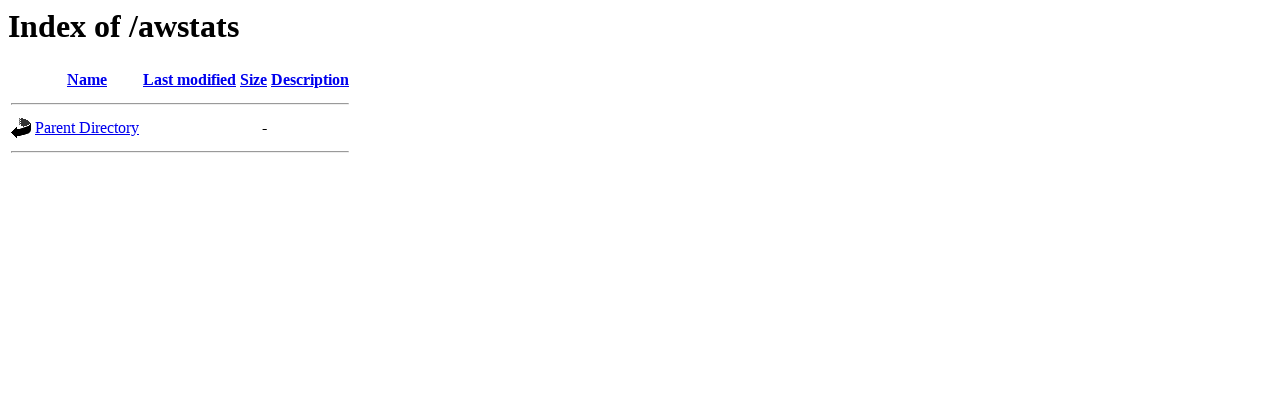

--- FILE ---
content_type: text/html;charset=ISO-8859-1
request_url: http://appleoftheeast.com/awstats/?C=M;O=D
body_size: 340
content:
<!DOCTYPE HTML PUBLIC "-//W3C//DTD HTML 3.2 Final//EN">
<html>
 <head>
  <title>Index of /awstats</title>
 </head>
 <body>
<h1>Index of /awstats</h1>
<table><tr><th><img src="/icons/blank.gif" alt="[ICO]"></th><th><a href="?C=N;O=A">Name</a></th><th><a href="?C=M;O=A">Last modified</a></th><th><a href="?C=S;O=A">Size</a></th><th><a href="?C=D;O=A">Description</a></th></tr><tr><th colspan="5"><hr></th></tr>
<tr><td valign="top"><img src="/icons/back.gif" alt="[DIR]"></td><td><a href="/">Parent Directory</a>       </td><td>&nbsp;</td><td align="right">  - </td><td>&nbsp;</td></tr>
<tr><th colspan="5"><hr></th></tr>
</table>
</body></html>
